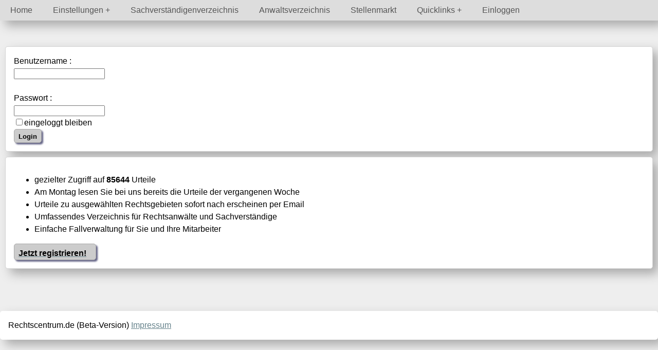

--- FILE ---
content_type: text/html; charset=UTF-8
request_url: http://rechtscentrum.de/login.php?url=%2Fsites%2FgetPDF.php%3Fur%3D84114
body_size: 1978
content:
<!DOCTYPE HTML>
<html lang="de">
<head>
<title>RechtsCentrum.de</title>
<meta charset="UTF-8">
<link rel="icon" type="image/png" href="/favicon2.png" sizes="32x32"><link rel="shortcut icon" href="/favicon2.ico" type="image/x-icon" /><link href="/css/reset.css" rel="stylesheet">
<link href="/css/jquery-ui.css?li=2083760903" rel="stylesheet" media="screen">
<link href="/css/main.css?li=85387222" rel="stylesheet">
<script src='https://rechtscentrum.de/javascript/menu.js' type='text/javascript'></script>
<script src='https://rechtscentrum.de/javascript/rechtscentrum.js' type='text/javascript'></script>
<link href="/css/menu.css?li=979330916" rel="stylesheet">
<meta name="author" content="RechtsCentrum.de Internetverlag GmbH" />
      <meta name="publisher" content="RechtsCentrum.de Internetverlag GmbH" />
      <meta name="copyright" content="RechtsCentrum.de Internetverlag GmbH" />

      <!-- search engine tags -->
      <meta name="keywords" content="rechtscentrum rechtsprechung urteil entscheidung gesetz gericht anwalt sachverständiger" />
      <meta name="description" content="Wir bieten Ihnen eine umfangreiche Urteils-Datenbank, wöchentlich aktualisierte Entscheidungen deutscher Gerichte, ein kostenloses Anwalts- und Sachverständigenverzeichnis, personalisierte Informationsbriefe per E-Mail und vieles mehr." />
      <meta name="page-topic" content="Recht, Gesetze, Jura, Law, Justice" />
      <meta name="audience" content="Alle, All, Everybody" />
      <meta name="robots" content="INDEX, FOLLOW, NOARCHIVE" /></head>
<body >


<!-- -----------------------------------| header |----------------------------------- -->



<!-- ------------------------------------| nav |------------------------------------- -->

<nav><div><div ><nav class='shadow'><ul><li><a href="/index.php">Home</a></li><li> 
    <!-- First Tier Drop Down -->
    <label for="drop-1" class="toggle">Einstellungen</label>
    <a href="#">Einstellungen</a>
    <input type="checkbox" id="drop-1"/>
    <ul>
        <li><a href="/sites/kontrollzentrum.php">Kontrollzentrum</a></li>
        <li><a href="/sites/aktuell.php">AKTUELL konfigurieren</a></li>
        <li><a href="/sites/meinedaten.php">meine Daten</a></li>
    </ul>
</li><li><a href='/sites/verzeichnis.php?sel=sachv'>Sachverständigenverzeichnis</a></li><li><a href='/sites/verzeichnis.php?sel=anwalt'>Anwaltsverzeichnis</a></li><li><a href='/sites/karrierejura.php'>Stellenmarkt</a></li><li> 
    <!-- First Tier Drop Down -->
    <label for="drop-1" class="toggle">Quicklinks</label>
    <a href="#">Quicklinks</a>
    <input type="checkbox" id="drop-1"/>
    <ul>
        <li><a href="https://www.bgbl.de/" target="_blank">Bundesgesetzblatt</a></li>
        <li><a href="https://www.bundestag.de/drs" target="_blank">Bundestag Drucksachen</a></li>
        <li><a href="https://www.bundesverfassungsgericht.de/" target="_blank">Bundesverfassungsgericht</a></li>
        <li><a href="https://europa.eu/european-union/law_de" target="_blank">Europäischer Gerichtshof</a></li>
        <li><a href="https://www.unric.org/de/voelkerrecht/79" target="_blank">Internationaler Gerichtshof</a></li>
        <li><a href="https://www.bundestag.de/analysen" target="_blank">Wissenschaftlicher Dienst des Bundestages</a></li>
        <li><a href="https://www.basiszinssatz.de/zinsrechner/" target="_blank">Zinsrechner</a></li>
        <li><a href="https://anwaltsblatt.anwaltverein.de/de/apps/prozesskostenrechner" target="_blank">Prozesskostenrechner</a></li>
    </ul>
</li><li><a href="/login.php">Einloggen</a></li></ul>
</nav></div></div></nav>

<!-- ------------------------------------| main |------------------------------------ -->

<main><div style='display:block;padding-top:5em;border:0px solid black;'></div></main><main><div class="border area shadow" style=""><form action="?login=1" method="post">
        Benutzername :<br>
        <input type="text" size="20" maxlength="250" name="user"><br><br>

        Passwort :<br>
        <input type="password" size="20"  maxlength="250" name="pass" /><br>
        <input type="checkbox" name="staylogin" value="1"><span class="small">eingeloggt bleiben</span><br />
        <input type="hidden" name="url" value="/sites/getPDF.php?ur=84114" />
        <input type="submit" value="Login" class="button" />
        </form></div><div class='border area shadow'><ul><li>gezielter Zugriff auf <b>85644</b> Urteile</li><li>Am Montag lesen Sie bei uns bereits die Urteile der vergangenen Woche</li><li>Urteile zu ausgewählten Rechtsgebieten sofort nach erscheinen per Email</li><li>Umfassendes Verzeichnis für Rechtsanwälte und Sachverständige</li><li>Einfache Fallverwaltung für Sie und Ihre Mitarbeiter</li></ul><a href='/sites/register.php'><div class='button' style='width:10em;'>Jetzt registrieren!</div></a></div></main>

<!-- -----------------------------------| footer |----------------------------------- -->

</body>
</html><br /><br /><br /><div class='area shadow'>Rechtscentrum.de (Beta-Version) <a href='/sites/impressum.php'>Impressum</a></div>

--- FILE ---
content_type: text/css
request_url: http://rechtscentrum.de/css/main.css?li=85387222
body_size: 4353
content:
/*
 *  Copyright (c) 2015 The WebRTC project authors. All Rights Reserved.
 *
 *  Use of this source code is governed by a BSD-style license
 *  that can be found in the LICENSE file in the root of the source
 *  tree.
* Rechtscentrum : 65828b 
 */

body
{
    font-family:arial, "lucida console", sans-serif;
    line-height: 1.5em;
    padding:0px;
    margin:0 0 0 0;
    background-color: #eeeeee;

/* -webkit-background-size: 70%;
 -moz-background-size: 70%;
 -o-background-size: 70%;
 background-size: 70%;*/
}

* {
  box-sizing: border-box;
}

html { 

}

a
{
    color:#65828b;
}

b
{
    font-weight:bolder;
}

p
{
    text-align:left !important;
}

.main
{

}

small
{
    font-size:0.8em;
    color:gray;
}

table tr td
{
    background-color: #dddddd;
    padding: 2px 10px;
}

table tr:nth-of-type(odd) td {background-color: #eeeeee;} 

th
{
    padding:0.5em;
    font-weight: bold;
}

td
{
    padding:0.5em;
}

h1
{
    font-size:1.5em;
    font-weight: bold;
    text-align:center;
    margin-bottom:1em;
}

h4
{
    font-weight: bold;
    margin-bottom:1em;
}

.results
{
    padding:0em 2em 0 2em;
}

.header {
  padding: 20px;
  text-align: center;
}

.button
{
    height:2em;
    background-color:#cccccc;
    text-decoration: none;
    color:black;
    font-weight: bold;
    padding:6px 8px 6px 8px;
    border-radius:5px;
    box-shadow:3px 3px 3px  #666688;
    cursor:pointer; 
    border:1px solid darkgray;
} 

.icon
{
    height:2em;
    padding-left:1em;
    cursor:pointer;
}

.vicon
{
    width:3em;
    padding-left:1em;
    cursor:pointer;
    margin-top:0.5em;
}

.logo
{
    width:20%;
}

.border
{
    box-sizing:box;
    border: solid lightgray 1px;
    padding: 10px;
    margin: 10px;
/*    float: left;*/
}

 .area
{
    background-color: white;
    padding:1em;
    border-radius:5px;
}
     
.shadow
{
    box-shadow:10px 10px 20px #aaaaaa;
}
    
.legend
{
    font-weight:bolder;
    display:block;
}

/* Style the top navigation bar */
.topnav {
  overflow: hidden;
  background-color: #333;
}

/* Style the topnav links */
.topnav a {
  float: left;
  display: block;
  color: #f2f2f2;
  text-align: center;
  padding: 14px 16px;
  text-decoration: none;
}

/* Change color on hover */
.topnav a:hover {
  background-color: #ddd;
  color: black;
}

/* Create three unequal columns that floats next to each other */
.column {
  float: left;
  padding: 10px;
}

/* Left and right column */
.column.side {
  width: 10em;
  border:1px solid #dddddd;
}

/* Middle column */
.column.middle {
 
  width: 70%;
  border:1px solid #dddddd;
}

/* Clear floats after the columns */
.row:after {
  content: "";
  display: table;
  clear: both;
}

.clear
{
clear: both;    
}

.mainlogo
{
    width: 50%;
    top:0px;
    z-index: -1;
    position:relative;
}

.flexContainer
{
    display: -webkit-flex;
    display: flex;
/*    flex-direction: row;
*/    flex-wrap: wrap;
    justify-content:space-between;
}

label
{
    font-size:0.7em;
    margin:0.1em;
}

.redborder
{
    border:solid red 2px;
    padding:1em;
    background-color:#eeeeee;
}

.breadcrumb
{
    margin-left:20px;
    margin-right:20px;
    
    border:1px solid #cccccc;
    padding:10px;
}

.con_main
{
    width:100%;
}

.box_right
{
    width:300px;
}

/* Responsive layout - makes the three columns stack on top of each other instead of next to each other */
@media screen and (max-width: 600px) {
  .column.side, .column.middle {
    width: 100%;
  }
}    

.tooltip {
  position: relative;
  display: inline-block;
/*  border-bottom: 1px dotted black;*/
}

.tooltip .tooltiptext {
  visibility: hidden;
  width: 150px;
  background-color: #555;
  color: #fff;
  text-align: center;
  border-radius: 6px;
  padding: 5px 5px;
  position: absolute;
  z-index: 1;
  bottom: 125%;
  left: 50%;
  margin-left: -60px;
  opacity: 0;
  transition: opacity 0.4s;
}

.tooltip .tooltiptext::after {
  content: "";
  position: absolute;
  top: 100%;
  left: 50%;
  margin-left: -5px;
  border-width: 5px;
  border-style: solid;
  border-color: #555 transparent transparent transparent;
}

.tooltip:hover .tooltiptext {
  visibility: visible;
  opacity: 1;
}

.aktiv 
{
    background-color:green;
    padding:3px;
    color:white;
    font-weight: bold;
}

.inaktiv
{
    background-color:red;
    padding:3px;
    color:white;
    font-weight: bold;
}

--- FILE ---
content_type: text/css
request_url: http://rechtscentrum.de/css/menu.css?li=979330916
body_size: 2439
content:
#container {
  margin: 0 auto;
  max-width: 890px;
}

p { text-align: center; }
 .toggle, [id^=drop] {
 display: none;
}

nav {
  margin: 0;
  padding: 0;
  background-color: #dddddd;
  z-index: 100000;
  position:fixed;
  width:100%;
}

#logo {
  display: block;
  padding: 0 30px;
  float: left;
  font-size: 20px;
  line-height: 60px;
}

nav:after {
  content: "";
  display: table;
  clear: both;
  z-index: 100000;
}

nav ul {
  float: left;
  padding: 0;
  margin: 0;
  list-style: none;
  position: relative;
}

nav ul li {
  margin: 0px;
  display: inline-block;
  float: left;
  background-color: #dddddd;
  z-index: 100000;
 
}

nav a {
  display: block;
  padding: 0 20px;
  color: #555555;
  font-size: 16px;
  line-height: 40px;
  text-decoration: none;
}

nav ul li ul li:hover { background: #65828b; color:white;}

nav a:hover { background-color: #65828b; color:white;}

nav ul ul {
  display: none;
  position: absolute;
  top: 40px;
   box-shadow:5px 3px 10px #666688;
}

nav ul li:hover > ul { display: inherit; }

nav ul ul li {
  white-space: nowrap;
  width: auto;
  float: none;
  display: list-item;
  position: relative;
  z-index: 100000;
}

nav ul ul ul li {
  position: relative;
  top: -60px;
  left: auto;
}

li > a:after { content: ' +'; }

li > a:only-child:after { content: ''; }


/* Media Queries
--------------------------------------------- */

@media all and (max-width : 768px) {

#logo {
  display: block;
  padding: 0;
  width: 100%;
  text-align: center;
  float: none;
}

nav { margin: 0; z-index: 100000;}

.toggle + a,
 .menu { display: none; }

.toggle {
  display: block;
  background-color: #65828b;
  padding: 0 20px;
  color: #FFF;
  font-size: 20px;
  line-height: 60px;
  text-decoration: none;
  border: none;
}

.toggle:hover { background-color: #000000; }

[id^=drop]:checked + ul { display: block; }

nav ul li {
  display: block;
  width: 100%;
}

nav ul ul .toggle,
 nav ul ul a { padding: 0 40px; }

nav ul ul ul a { padding: 0 80px; }

nav a:hover,
 nav ul ul ul a { background-color: #000000; }

nav ul li ul li .toggle,
 nav ul ul a { background-color: #212121; }

nav ul ul {
  float: none;
  position: static;
  color: #ffffff;
}

nav ul ul li:hover > ul,
nav ul li:hover > ul { display: none; }

nav ul ul li {
  display: block;
  width: 100%;
}

nav ul ul ul li { position: static;

}
}

@media all and (max-width : 330px) {

nav ul li {
  display: block;
  width: 94%;
}

}

--- FILE ---
content_type: text/javascript
request_url: https://rechtscentrum.de/javascript/menu.js
body_size: 1883
content:
(function(){
    function $(selector, context){
        context = context || document;
        return context["querySelectorAll"](selector);
    }

    function forEach(collection, iterator){
        for(var key in Object.keys(collection)){
            iterator(collection[key]);
        }
    }

    function showMenu(menu){
        var menu = this;
        var ul = $("ul", menu)[0];

        if(!ul || ul.classList.contains("-visible")) return;

        menu.classList.add("-active");
        ul.classList.add("-animating");
        ul.classList.add("-visible");
        setTimeout(function(){
            ul.classList.remove("-animating")
        }, 25);
    }

    function hideMenu(menu){
        var menu = this;
        var ul = $("ul", menu)[0];

        if(!ul || !ul.classList.contains("-visible")) return;

        menu.classList.remove("-active");
        ul.classList.add("-animating");
        setTimeout(function(){
            ul.classList.remove("-visible");
            ul.classList.remove("-animating");
        }, 300);
    }

    function hideAllInactiveMenus(menu){
        var menu = this;
        forEach(
            $("li.-hasSubmenu.-active:not(:hover)", menu.parent),
            function(e){
                e.hideMenu && e.hideMenu();
            }
        );
    }

    window.addEventListener("load", function(){
        forEach($(".Menu li.-hasSubmenu"), function(e){
            e.showMenu = showMenu;
            e.hideMenu = hideMenu;
        });

        forEach($(".Menu > li.-hasSubmenu"), function(e){
            e.addEventListener("click", showMenu);
        });

        forEach($(".Menu > li.-hasSubmenu li"), function(e){
            e.addEventListener("mouseenter", hideAllInactiveMenus);
        });

        forEach($(".Menu > li.-hasSubmenu li.-hasSubmenu"), function(e){
            e.addEventListener("mouseenter", showMenu);
        });

        document.addEventListener("click", hideAllInactiveMenus);
    });
})();


--- FILE ---
content_type: text/javascript
request_url: https://rechtscentrum.de/javascript/rechtscentrum.js
body_size: 8378
content:
lastAjax = "";   

imgpath = "/images/icons/";

function ks_ajax (params, target ="", typ = "GET", async = true)
{
    $.ajax(
    {
        type: typ,
        url: "/ajax.php",
        data: params,
        async: async,
        beforeSend: function()
        {
        },
        success: function(antwort)
        {
//            alert (antwort);
            lastAjax = antwort;
            
            if (antwort === "loginok")
            {
                alert("Login erfolgreich!");
                location.reload();
            }
            else if(antwort === "denied")
            {
                alert("ungültige Benutzerdaten!");
            }
            else if(antwort === "logout")
            {
                alert("Sie sind ausgeloggt!");
                location.reload();
            }
            else if (target != null) // Wenn Target gesetzt, Antwort-Content in das Element mit der entsprechenden ID füllen
            {
                $('#' + target).html(antwort);
                // alert("Element " + target + " wurde gefüllt");
            }
            else if (antwort.substring(0,2) != "ok")
            {
                alert("Fehler bei AJAX-Übertragung (" + antwort.substring(0,2) + ")");
            }
         
        },
        complete: function()
        {
            $("#loading").css("display", "none");
        }
    });
}

function uploadImage(auftrag, data, part)
{
//    alert("uploadImage(" + img + ") wurde aufgerufen");
    
    $.ajax(
        {
            type: "POST",
            url: "/ajax.php?ak=saveImage&au=" + auftrag + "&pic=" + part,
            datatype: "image/png",
            data: {img: data},
            success: function(data)
            {
                alert("inserted");
            },
            complete: function()
            {
                alert("fertig");
            },
            error: function()
            {
                alert("Error: da ist was gewaltig schief gelaufen!");
            }
        });
}

// *********** Teil bestellen

function saveTeil(auftrag, teil, teilnr, bestellt, anzahl)
{
    if (teil !== "" && teilnr !== "" && anzahl !== "")
    {
        teil = encodeURIComponent(teil);
        teilnr = encodeURIComponent(teilnr);

        ks_ajax("ak=saveBest&au=" + auftrag + "&teil=" + teil + "&tnr=" + teilnr + "&be=" + bestellt + "&anz=" + anzahl, "teileDiv");

        $('#teilName').val("");
        $('#teilNr').val("");
        $('#anzahl').val("1");
        
        
//        alert("Bestellung gespeichert!");
    }
    else
    {
        alert("Bitte Artikelbezeichnung und BestellNr. angeben!");
    }
            
}

function sleep(ms) 
{
  return new Promise(resolve => setTimeout(resolve, ms));
}

function sendText(text, param)
{
//    encodeURIComponent();
    alert(text);
}

// Bearbeiten-Button in Werkstattansicht des Auftrages umschalten

function sw_button()
{
    
}

function toggle(el) 
{
    var x = document.getElementById(el);
    
    if (x.style.display === "none") 
    {
        x.style.display = "block";
    } else 
    {
        x.style.display = "none";
    }
}

function fillMachinedata(el)
{
    alert("Hallo" + el.value);
}

function sendMessage()
{
    
}

function saveTermin(pid)
{
    te_startzeit = $(pid).val();
    te_name = $("#te_name").val();
    te_user = $("#te_user").val();
    te_termintyp = $("#te_termintyp").val();
    au_id = $("#au_id").val();
    te_text = $("#te_text").val();
    te_kunde = $("#te_kunde").val();
    
    ks_ajax("ak=saveTermin&au=" + au_id + "&zeit=" + te_startzeit + "&na=" + te_name + "&tt=" + te_termintyp + "&us=" + te_user + "&te=" + te_text + "&ku=" + te_kunde);
    
    // $("#terminfenster").dialog("close");
    location.href = "/sites/termine/";
    // 
}

function switchImg(el, i1, i2)
{
    var fi = el.src.substring(el.src.lastIndexOf('/')+1);
    
    if (fi == i1)
    {
        el.src = imgpath + i2;
    }
    else if (fi == i2)
    {
        el.src = imgpath + i1;
    }
}

function selMitarbeiter()
{
    
}

function loadRechtsfelder(rf)
{
    ks_ajax("ak=loadRF" + "&rs=" + rf.value, "ur_rechtsfeld");
}

function loadRechtsgebiete(rf)
{
    // alert("hallo : " + rf.value);
    
    ks_ajax("ak=loadRG" + "&rf=" + rf.value, "ur_rechtsgebiet");
}

function addRechtsgebiete(ur)
{

    var liste   = document.getElementById( 'ur_rechtsgebiet' );
    var lst_rf = document.getElementById( 'ur_rechtsfeld' );
    var selrg  = document.getElementById( 'sel_rechtsgebiet' );
    var test = "";
    var rgliste = new Array();

// **** selektierte Rechtsgebiete

    for(i=0; i<liste.length; i++)
    {
            if(liste.options[i].selected == true) 
            {
                test += "Wert : " + liste.options[i].value + "\n";

                var option = document.createElement("option");
                option.text = liste.options[i].text + "(" + lst_rf.value + ")"; // lst_rf.options[lst_rf.value].text 
                option.value = liste.options[i].value;

                selrg.add(option);

                rgliste.push(liste.options[i].value);
            }
    }

    var ins = array2url(rgliste, "rg");
    ks_ajax("ak=saveRG&ur="  + ur  + ins);
}

function addParagraph(ur)
{
    var txtPa = document.getElementById("npa").value;
    
    if (txtPa != "")
    {
        ks_ajax("ak=addPa&ur=" + ur + "&pa=" + txtPa, "divPa");
        document.getElementById("npa").value = "";
    }
    else
    {
        alert("Bitte geben sie einen Paragraphen ein!");
    }
}

function delParagraph(ur, pa)
{
    ks_ajax("ak=delPa&ur=" + ur + "&pa=" + pa, "divPa");
}

function setDat(ur, dat) 
{
   ks_ajax("ak=setDat&ur=" + ur + "&dat=" + dat); 
}

function array2url(arr, v)
 {
     var ret = "";
     arr.forEach(element => ret += "&" + v + "[]="+element);
     return ret;
}

function saveTexte(ur)
{
    // tinymce.init({selector: '#ur_leitsatz'});
    
//    var leitsatz = tinyMCE.get('ur_leitsatz').getContent();
//    var utext = tinyMCE.get('ur_text').getContent();    

    var leitsatz = document.getElementById("ur_leitsatz").value;
    var utext = document.getElementById("ur_text").value;

    $.ajax(
    {
        type: "POST",
        url: "/ajax.php?ak=saveText&ur=" + ur,
        data: {leitsatz: leitsatz, text: utext},
        async: true,
        success: function(antwort)
        {
            if (antwort.substring(0,2) != "ok")
            {
                alert("Fehler bei AJAX-Übertragung (" + antwort.substring(0,2) + ")");
            }
            else
            {
                alert("Texte wurden gespeichert!");
            }
         
        }
    });

}

// Lade Rechtsfeldliste für Suche

function loadRG(rf, rs)
{
    ks_ajax("ak=getRG&rf=" + rf, "rg_toggler_" + rs);
    
    if ( $("#rg_toggler_" + rs).css("display") == "none")
    {
        $("#rg_toggler_" + rs).toggle('slow', function(){});
    }
}

function showRF()
{
    $("#rf_toggler").toggle('slow', function(){});
   // alert("Hallo");
}

function setUrteilWoche(obj, ur)
{
    var prio = obj.value;
    // alert ("Urteil " + ur + " Prio : " + prio);
    ks_ajax("ak=setUW&ur=" + ur + "&prio=" + prio, "te_" + ur);
}

function kuendigung(dat, kd)
{
    //alert("Kunde " + kd);
    ks_ajax("ak=kue&dat=" + dat + "&kd=" + kd);
    alert("Kündigungsdatum wurde gespeichert!");
    window.location.href = "mitglied.php";
}

/*
 $(function() {
  $('#datepicker').datepicker({
       prevText: '&#x3c;zurück', prevStatus: '',
        prevJumpText: '&#x3c;&#x3c;', prevJumpStatus: '',
        nextText: 'Vor&#x3e;', nextStatus: '',
        nextJumpText: '&#x3e;&#x3e;', nextJumpStatus: '',
        currentText: 'heute', currentStatus: '',
        todayText: 'heute', todayStatus: '',
        clearText: '-', clearStatus: '',
        closeText: 'schließen', closeStatus: '',
        monthNames: ['Januar','Februar','März','April','Mai','Juni',
        'Juli','August','September','Oktober','November','Dezember'],
        monthNamesShort: ['Jan','Feb','Mär','Apr','Mai','Jun',
        'Jul','Aug','Sep','Okt','Nov','Dez'],
        dayNames: ['Sonntag','Montag','Dienstag','Mittwoch','Donnerstag','Freitag','Samstag'],
        dayNamesShort: ['So','Mo','Di','Mi','Do','Fr','Sa'],
        dayNamesMin: ['So','Mo','Di','Mi','Do','Fr','Sa'],
      showMonthAfterYear: false,
      showOn: 'both',
      buttonImage: 'media/img/calendar.png',
      buttonImageOnly: true,
      dateFormat:'d MM, y'
    } 
  );

});
 */